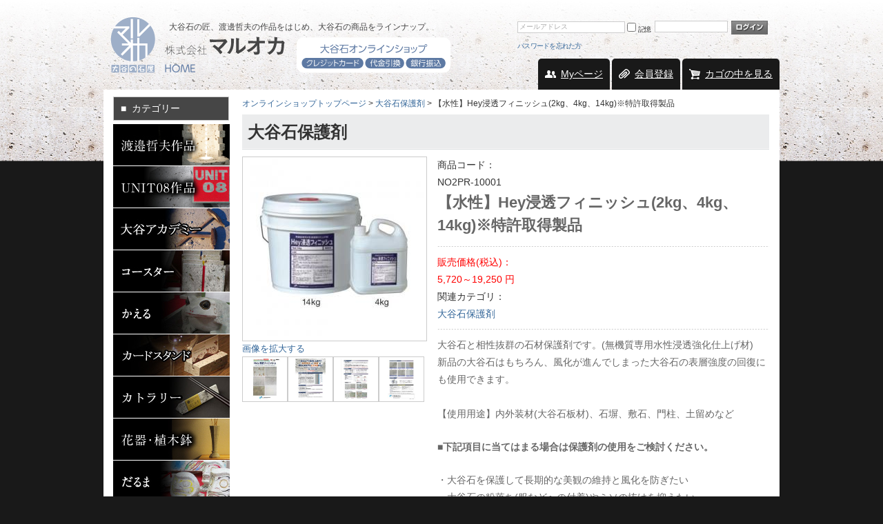

--- FILE ---
content_type: text/html; charset=UTF-8
request_url: https://oyaishi-maruoka.com/store/products/detail.php?product_id=111
body_size: 36787
content:
<?xml version="1.0" encoding="UTF-8"?>
<!DOCTYPE html PUBLIC "-//W3C//DTD XHTML 1.0 Transitional//EN" "http://www.w3.org/TR/xhtml1/DTD/xhtml1-transitional.dtd">

<html xmlns="http://www.w3.org/1999/xhtml" lang="ja" xml:lang="ja">
<head>
<meta http-equiv="Content-Type" content="text/html; charset=UTF-8" />
<title>大谷の石屋マルオカ / 【水性】Hey浸透フィニッシュ(2kg、4kg、14kg)※特許取得製品</title>
<meta http-equiv="Content-Script-Type" content="text/javascript" />
<meta http-equiv="Content-Style-Type" content="text/css" />
<link rel="shortcut icon" href="/store/user_data/packages/maruoka/favicon.ico" />
<link rel="stylesheet" href="/store/js/jquery.colorbox/colorbox.css" type="text/css" media="all" />
<link rel="stylesheet" href="/store/user_data/packages/maruoka/css/import.css" type="text/css" media="all" />
<link rel="alternate" type="application/rss+xml" title="RSS" href="http://oyaishi-maruoka.com/store/rss/" />
<script type="text/javascript" src="/store/js/jquery-1.7.2.min.js"></script>
<script type="text/javascript" src="/store/js/smoothScroll.js"></script>
<script type="text/javascript" src="/store/js/eccube.js"></script>
<!-- #2342 次期メジャーバージョン(2.14)にてeccube.legacy.jsは削除予定.モジュール、プラグインの互換性を考慮して2.13では残します. -->
<script type="text/javascript" src="/store/js/eccube.legacy.js"></script>
<script type="text/javascript" src="/store/js/jquery.colorbox/jquery.colorbox-min.js"></script>

<script type="text/javascript">//<![CDATA[
    eccube.classCategories = {"__unselected":{"__unselected":{"name":"\u9078\u629e\u3057\u3066\u304f\u3060\u3055\u3044","product_class_id":"650","product_type":"1"}},"54":{"#":{"classcategory_id2":"","name":"\u9078\u629e\u3057\u3066\u304f\u3060\u3055\u3044"},"#0":{"classcategory_id2":"0","name":"","stock_find":true,"price01":"","price02":"19,250","point":"0","product_code":"NO2PR-10001","product_class_id":"650","product_type":"1"}},"53":{"#":{"classcategory_id2":"","name":"\u9078\u629e\u3057\u3066\u304f\u3060\u3055\u3044"},"#0":{"classcategory_id2":"0","name":"","stock_find":true,"price01":"","price02":"9,350","point":"0","product_code":"NO2PR-10001","product_class_id":"651","product_type":"1"}},"55":{"#":{"classcategory_id2":"","name":"\u9078\u629e\u3057\u3066\u304f\u3060\u3055\u3044"},"#0":{"classcategory_id2":"0","name":"","stock_find":true,"price01":"","price02":"5,720","point":"0","product_code":"NO2PR-10001","product_class_id":"649","product_type":"1"}}};function lnOnLoad()
        {fnSetClassCategories(document.form1, ""); }
    $(function(){
        lnOnLoad();
    });
//]]></script>


<script>
  (function(i,s,o,g,r,a,m){i['GoogleAnalyticsObject']=r;i[r]=i[r]||function(){
  (i[r].q=i[r].q||[]).push(arguments)},i[r].l=1*new Date();a=s.createElement(o),
  m=s.getElementsByTagName(o)[0];a.async=1;a.src=g;m.parentNode.insertBefore(a,m)
  })(window,document,'script','//www.google-analytics.com/analytics.js','ga');

  ga('create', 'UA-44861420-1', 'oyaishi-maruoka.com');
  ga('send', 'pageview');

</script>
</head>

<!-- ▼BODY部 スタート -->
<body>


<noscript>
    <p>JavaScript を有効にしてご利用下さい.</p>
</noscript>

<div class="frame_outer">
    <a name="top" id="top"></a>

                            <!--▼HEADER-->
<a id="pagetop" name="pagetop"></a>
<div id="header_wrap">
    <div id="header" class="clearfix">
        <div id="logo_area">
            <p id="site_description">大谷石の匠、渡邊哲夫の作品をはじめ、大谷石の商品をラインナップ。</p>
            <h1>
                <a href="/store/"><img src="/store/user_data/packages/maruoka/img/common/logo.png" alt="株式会社マルオカ" /><span>大谷の石屋マルオカ/商品詳細ページ</span></a>
            </h1>
        </div>
        <div id="header_utility">
            <div id="headerInternalColumn">
                                                                            <!-- ▼【ヘッダー】ログイン -->
                                            <script type="text/javascript">//<![CDATA[
    $(function(){
        var $login_email = $('#header_login_area input[name=login_email]');

        if (!$login_email.val()) {
            $login_email
                .val('メールアドレス')
                .css('color', '#AAA');
        }

        $login_email
            .focus(function() {
                if ($(this).val() == 'メールアドレス') {
                    $(this)
                        .val('')
                        .css('color', '#000');
                }
            })
            .blur(function() {
                if (!$(this).val()) {
                    $(this)
                        .val('メールアドレス')
                        .css('color', '#AAA');
                }
            });

        $('#header_login_form').submit(function() {
            if (!$login_email.val()
                || $login_email.val() == 'メールアドレス') {
                if ($('#header_login_area input[name=login_pass]').val()) {
                    alert('メールアドレス/パスワードを入力して下さい。');
                }
                return false;
            }
            return true;
        });
    });
//]]></script>
<div class="block_outer"><div id="header_login_area" class="clearfix"><form name="header_login_form" id="header_login_form" method="post" action="https://oyaishi-maruoka.com/store/frontparts/login_check.php" onsubmit="return eccube.checkLoginFormInputted('header_login_form')"><input type="hidden" name="mode" value="login" /><input type="hidden" name="transactionid" value="b2c162b671bb51cd89ed7060df9f43abbf041058" /><input type="hidden" name="url" value="/store/products/detail.php?product_id=111" /><div class="block_body clearfix"><ul class="formlist clearfix"><li class="mail"><input type="text" class="box150" name="login_email" value="" style="ime-mode: disabled;" title="メールアドレスを入力して下さい" /></li><li class="login_memory"><input type="checkbox" name="login_memory" id="header_login_memory" value="1"  /><label for="header_login_memory"><span>記憶</span></label></li><li class="password"><input type="password" class="box100" name="login_pass" title="パスワードを入力して下さい" /></li><li class="btn"><input type="image" class="hover_change_image" src="/store/user_data/packages/maruoka/img/common/btn_header_login.jpg" /></li><li class="forgot"><a href="https://oyaishi-maruoka.com/store/forgot/" onclick="eccube.openWindow('https://oyaishi-maruoka.com/store/forgot/','forget','600','400',{scrollbars:'no',resizable:'no'}); return false;" target="_blank">パスワードを忘れた方</a></li></ul></div></form></div></div>
                                        <!-- ▲【ヘッダー】ログイン -->
                                                                    </div>
            <div id="header_navi">
                <ul>
                    <li class="mypage">
                        <a href="https://oyaishi-maruoka.com/store/mypage/login.php"><span>Myページ</span></a>
                    </li><!--
                    --><li class="entry">
                        <a href="/store/entry/kiyaku.php"><span>会員登録</span></a>
                    </li><!--
                    --><li class="cart">
                        <a href="/store/cart/"><span>カゴの中を見る</span></a>
                    </li>
                </ul>

            </div>
        </div>
    </div>
</div>
<!--▲HEADER-->        
        <div id="container" class="clearfix">

                        
                            <div id="leftcolumn" class="side_column">
                                                    <!-- ▼商品カテゴリーボタン -->
                                            <!--category_btn-->
<div class="block_outer">
<div id="category_btn">
<h2><span class="title"><span class="square">■</span>カテゴリー</span></h2>
<div class="block_body">
<ul>
<li class="cat09"><a href="/store/products/list.php?category_id=11"><img src="/store/user_data/packages/maruoka/img/category/11.jpg" alt="渡邊哲夫作品"></a></li>
<li class="cat10"><a href="/store/products/list.php?category_id=12"><img src="/store/user_data/packages/maruoka/img/category/12.jpg" alt="UNIT08"></a></li>
<li class="cat11"><a href="/store/products/list.php?category_id=15"><img src="/store/user_data/packages/maruoka/img/category/15.jpg" alt="大谷アカデミー"></a></li>
<li class="cat01"><a href="/store/products/list.php?category_id=1"><img src="/store/user_data/packages/maruoka/img/category/01.jpg" alt="コースター"></a></li>
<li class="cat02"><a href="/store/products/list.php?category_id=2"><img src="/store/user_data/packages/maruoka/img/category/02.jpg" alt="カエル"></a></li>
<li class="cat03"><a href="/store/products/list.php?category_id=6"><img src="/store/user_data/packages/maruoka/img/category/03.jpg" alt="フォトスタンド"></a></li>
<li class="cat01"><a href="/store/products/list.php?category_id=16"><img src="/store/user_data/packages/maruoka/img/category/16.jpg" alt="カトラリー"></a></li>
<li class="cat04"><a href="/store/products/list.php?category_id=7"><img src="/store/user_data/packages/maruoka/img/category/04.jpg" alt="花器・植木鉢"></a></li>
<li class="cat05"><a href="/store/products/list.php?category_id=8"><img src="/store/user_data/packages/maruoka/img/category/05.jpg" alt="だるま"></a></li>
<li class="cat06"><a href="/store/products/list.php?category_id=9"><img src="/store/user_data/packages/maruoka/img/category/06.jpg" alt="ランプ"></a></li>
<li class="cat07"><a href="/store/products/list.php?category_id=10"><img src="/store/user_data/packages/maruoka/img/category/07.jpg" alt="灯籠"></a></li>
<li class="cat11"><a href="/store/products/list.php?category_id=13"><img src="/store/user_data/packages/maruoka/img/category/13.jpg" alt="飾り台"></a></li>
<li class="cat08"><a href="/store/products/list.php"><img src="/store/user_data/packages/maruoka/img/category/08.jpg" alt="商品一覧"></a></li>
</ul>
</div><!--/bloc_body-->
</div><!--/category_btn-->
</div><!--/bloc_outer-->                                        <!-- ▲商品カテゴリーボタン -->
                                    <!-- ▼かごの中 -->
                                            
<div class="block_outer"><div id="cart_area"><h2 class="cart"><span class="title"><span class="square">■</span>現在のカゴの中</span></h2><div class="block_body"><div class="information"><p class="item">合計数量：<span class="attention">0</span></p><p class="total">商品金額：<span class="price">0円</span></p></div><div class="btn"><a href="http://oyaishi-maruoka.com/store/cart/"><img class="hover_change_image" src="/store/user_data/packages/maruoka/img/button/btn_bloc_cart.jpg" alt="カゴの中を見る" /></a></div></div></div></div>
                                        <!-- ▲かごの中 -->
                                    <!-- ▼利用ガイド -->
                                            
<div class="block_outer"><div id="guide_area" class="block_body"><ul class="button_like"><li><a href="#user_guide" class="">ご利用ガイド</a></li><li><a href="/store/abouts/" class="">当サイトについて</a></li><li><a href="https://oyaishi-maruoka.com/store/contact/" class="">お問い合わせ</a></li><li><a href="/store/order/" class="">特定商取引法に基づく表記</a></li><li><a href="/store/guide/privacy.php" class="">プライバシーポリシー</a></li></ul></div></div>                                        <!-- ▲利用ガイド -->
                                            </div>
                
                <div 
                                                id="two_maincolumn_right"
                                        class="main_column"
        >
                                                            <!-- ▼全ページ対応パンくずリスト表示プラグイン -->
                                            
<style type="text/css">
  
div.breadcrumb {
  padding:0 0 5px;
}
div.breadcrumb div {
  display: inline;
}
</style>
<div class="breadcrumb">
  <div itemscope itemtype="http://data-vocabulary.org/Breadcrumb">
    <a href="http://oyaishi-maruoka.com/store/" itemprop="url">
      <span itemprop="title">オンラインショップトップページ</span>
    </a> &gt;
  </div>
      <div itemscope itemtype="http://data-vocabulary.org/Breadcrumb">
    <a href="/store/products/list.php?category_id=20" itemprop="url">
      <span itemprop="title">大谷石保護剤</span>
    </a> &gt;
  </div>
      <div itemscope itemtype="http://data-vocabulary.org/Breadcrumb">
    <span itemprop="title">【水性】Hey浸透フィニッシュ(2kg、4kg、14kg)※特許取得製品</span>
  </div>
</div>

                                        <!-- ▲全ページ対応パンくずリスト表示プラグイン -->
                                        
                        

<script type="text/javascript">//<![CDATA[
    // 規格2に選択肢を割り当てる。
    function fnSetClassCategories(form, classcat_id2_selected) {
        var $form = $(form);
        var product_id = $form.find('input[name=product_id]').val();
        var $sele1 = $form.find('select[name=classcategory_id1]');
        var $sele2 = $form.find('select[name=classcategory_id2]');
        eccube.setClassCategories($form, product_id, $sele1, $sele2, classcat_id2_selected);
    }
//]]></script>

<div id="undercolumn">
    <!--★タイトル★-->
    <h2 class="title">大谷石保護剤 </h2>
    <form name="form1" id="form1" method="post" action="?">
        <input type="hidden" name="transactionid" value="b2c162b671bb51cd89ed7060df9f43abbf041058"><div id="detailarea" class="clearfix">
            <div id="detailphotobloc">
                <div class="photo">
                                        <!--★画像★-->
                                            <a href="/store/upload/save_image/05032142_5ccc374342693.jpg" class="expansion" target="_blank">
                                            <img src="/store/upload/save_image/05032142_5ccc37435bce8.jpg" width="260" height="260" alt="【水性】Hey浸透フィニッシュ(2kg、4kg、14kg)※特許取得製品" class="picture" name="remote_image" id="remote_image"></a>
                                    </div>
                                    <span class="mini">
                            <!--★拡大する★-->
                            <a href="/store/upload/save_image/05032142_5ccc374342693.jpg" class="expansion" target="_blank">
                                画像を拡大する</a>
                    </span>
                          
          
                
                
                
<!--▼ロールオーバー画像▼-->
<div id="over_image_box" style="width:270px;">
<div class="over_image">
<a class="expansion cbox" href="/store/upload/save_image/10241355_5db12ecfdafea.jpg" title="" onmouseover="chgImg('/store/upload/save_image/10241355_5db12ecfdafea.jpg','remote_image');" onmouseout="chgImg('/store/upload/save_image/05032142_5ccc37435bce8.jpg','remote_image');">
<img src="/store/upload/save_image/10241355_5db12ecff2315.jpg" width="60"></a>
</div>
<div class="over_image">
<a class="expansion cbox" href="/store/upload/save_image/10241405_5db1310ead95b.jpg" title="" onmouseover="chgImg('/store/upload/save_image/10241405_5db1310ead95b.jpg','remote_image');" onmouseout="chgImg('/store/upload/save_image/05032142_5ccc37435bce8.jpg','remote_image');">
<img src="/store/upload/save_image/10241405_5db1310eb8d2a.jpg" width="60"></a>
</div>
<div class="over_image">
<a class="expansion cbox" href="/store/upload/save_image/10241405_5db131174baed.jpg" title="" onmouseover="chgImg('/store/upload/save_image/10241405_5db131174baed.jpg','remote_image');" onmouseout="chgImg('/store/upload/save_image/05032142_5ccc37435bce8.jpg','remote_image');">
<img src="/store/upload/save_image/10241405_5db13117543ab.jpg" width="60"></a>
</div>
<div class="over_image">
<a class="expansion cbox" href="/store/upload/save_image/10241405_5db1311e87c07.jpg" title="" onmouseover="chgImg('/store/upload/save_image/10241405_5db1311e87c07.jpg','remote_image');" onmouseout="chgImg('/store/upload/save_image/05032142_5ccc37435bce8.jpg','remote_image');">
<img src="/store/upload/save_image/10241405_5db1311e8f500.jpg" width="60"></a>
</div>
<div class="clear"></div>
</div>





            </div>

            <div id="detailrightbloc">
                <!--▼商品ステータス-->
                                <!--▲商品ステータス--><!--★商品コード★--><dl class="product_code"><dt>商品コード：</dt>
                    <dd>
                        <span id="product_code_default">
                                                            NO2PR-10001
                                                    </span><span id="product_code_dynamic"></span>
                    </dd>
                </dl><!--★商品名★--><h2>【水性】Hey浸透フィニッシュ(2kg、4kg、14kg)※特許取得製品</h2>

                <!--★通常価格★-->
                <!--★販売価格★--><dl class="sale_price"><dt>販売価格(税込)：</dt>
                    <dd class="price">
                        <span id="price02_default">5,720～19,250</span><span id="price02_dynamic"></span>
                        円
                    </dd>
                </dl><!--★ポイント★-->
                
                <!--▼メーカーURL--><!--▼メーカーURL--><!--★関連カテゴリ★-->
<dl class="relative_cat"><dt>関連カテゴリ：</dt>
                                            <dd>
                                                            <a href="/store/products/list.php?category_id=20">大谷石保護剤</a>
                                                                                    </dd>
                                    </dl><!--★詳細メインコメント★--><div class="main_comment">大谷石と相性抜群の石材保護剤です。(無機質専用水性浸透強化仕上げ材)<br />
新品の大谷石はもちろん、風化が進んでしまった大谷石の表層強度の回復にも使用できます。<br />
<br />
【使用用途】内外装材(大谷石板材)、石塀、敷石、門柱、土留めなど<br />
<br />
<h3>■下記項目に当てはまる場合は保護剤の使用をご検討ください。</h3>
<br />
・大谷石を保護して長期的な美観の維持と風化を防ぎたい<br />
・大谷石の粉落ち(服などへの付着)やミソの抜けを抑えたい<br />
・大谷石の経年変化の色の変わり方を綺麗に調整したい<br />
・大谷石の質感にできるだけ影響が出ない塗料を使用したい<br />
・耐摩耗性、耐汚染性を向上させて敷石でも綺麗に使いたい<br />
・風化が進んだ石塀や土留めを安価に保護したい<br />
<br />
Hey浸透フィニッシュと大谷石の相性については下記ページにて詳しくご紹介しております。<br />
<a href="http://www.oyaishi-maruoka.com/topics/hey-shinto-finish"target=”_blank”>大谷石と相性抜群の保護剤「Hey浸透フィニッシュ」</a><br />
<br />
<br />
<h3>■この商品はメーカー直送のため下記内容をご確認ください。</h3>
1.お支払い方法は「クレジットカード」「後払い」「銀行振込」とさせていただきます。<br />
<br />
2.当店の都合により、他の商品とまとめてご注文ができません。<br />
※大谷石保護剤のみであれば、サイズ違い等同梱可能でございます。<br />
<br />
3.配送の時間指定が午前、午後のみになります。<br />
<br />
4.2kgは弊社小分け用になります。<br />
<br />
<h3>■塗布量・施工面積</h3>
・新しい大谷石の場合<br />
塗布量・・・0.3kg/㎡<br />
標準施工面積・・・46㎡(14kg缶)、13㎡(4kg缶)<br />
※大谷石は吸い込みが激しいので、カタログの使用量が多い数値を適用しております。<br />
<br />
縦30cm×横90cmの大谷石に塗料1kgで12枚～18枚塗布できる目安になります。※片面のみ<br />
<br />
・古い大谷石の場合<br />
塗布量・・・1.0kg/㎡<br />
標準施工面積・・・14㎡(14kg缶)、4㎡(4kg缶)<br />
縦30cm×横90cmの大谷石に塗料1kgで3.7枚～12枚塗布できる目安になります。※片面のみ<br />
※大谷石は吸い込みが激しいので、カタログの使用量が多い数値を適用しております。<br />
<br />
古い大谷石は吸い込みが激しいので、1kg/㎡を目安にお考えいただいたほうが良いです。<br />
<br />
<h3>Hey浸透フィニッシュの塗布方法</h3>
ウーローラーや刷毛、噴霧器等を用いて原液のまま、浸透しなくなるまで塗布してください。吸い込みが多い場合は、状況に応じて1時間以内に数回塗布してください。その後乾燥させてください。※23℃で2～3時間<br />
<br />
<h3>脆弱下部材の処理</h3>
著しく脆弱した部材は、ポリッシャー、ディスクグラインダー、皮すきなどで出来るだけ除去し、清掃してください。水洗いをした場合は、部材が十分に乾燥していることを確認してください。(乾燥していないと浸透しません)<br />
<br />
<h3>メーカーカタログ</h3>
その他、情報につきましては下記メーカーカタログをご確認願います。<br />
<br />
<a href="http://www.yabuhara-ind.co.jp/product/exterior/pdf/hey.pdf"target=”_blank”>Hey浸透フィニッシュカタログを見る</a></div>

                <!--▼買い物かご-->

                <div class="cart_area clearfix">
                    <input type="hidden" name="mode" value="cart"><input type="hidden" name="product_id" value="111"><input type="hidden" name="product_class_id" value="650" id="product_class_id"><input type="hidden" name="favorite_product_id" value=""><div class="classlist">
                                <!--▼規格1-->
                                <ul class="clearfix"><li>Hey浸透フィニッシュ：</li>
                                    <li>
                                        <select name="classcategory_id1" style=""><option label="選択してください" value="__unselected">選択してください</option>
<option label="14kg @17,800(税別)" value="54">14kg @17,800(税別)</option>
<option label="4kg @8,800(税別)" value="53">4kg @8,800(税別)</option>
<option label="2kg @5,200(税別)" value="55">2kg @5,200(税別)</option>
</select>                                    </li>
                                </ul><!--▲規格1--></div>
                        
                        <!--★数量★-->
                        <dl class="quantity"><dt>数量：</dt>
                            <dd><input type="text" class="box60" name="quantity" value="1" maxlength="9" style="">                            </dd>
                        </dl><div class="cartin">
                            <div class="cartin_btn">
                                <div id="cartbtn_default">

<!-- //// 在庫数表示ここから //// -->
<p>
在庫：
<strong>有り</strong>
</p>
<!-- //// 在庫数表示ここまで //// -->

                                    <!--★カゴに入れる★-->
                                    <a href="javascript:void(document.form1.submit())">
                                        <img class="hover_change_image" src="/store/user_data/packages/maruoka/img/button/btn_cartin.jpg" alt="カゴに入れる"></a>
                                </div>
                            </div>
                        </div>
                        <div class="attention" id="cartbtn_dynamic"></div>
                    
                    <!--★お気に入り登録★-->
                                    </div>
            </div>
            <!--▲買い物かご-->
        </div>
    </form>

    <!--詳細ここまで-->



    <!--▼関連商品-->
        <!--▲関連商品-->

</div>            
                                                            <!-- ▼ご利用ガイド -->
                                            <div id="user_guide">
<h2><img src="/store/user_data/packages/maruoka/img/common/tit_guide.jpg" alt="ご利用ガイド" /></h2>

<div class="guide_box left">
<h3><img src="/store/user_data/packages/maruoka/img/common/tit_guide_stone.gif" alt="大谷石の取り扱いについて" /></h3>
<ul>
<li>・大谷石は他の石より柔らかいので取扱いにご注意ください。</li>
<li>・経年変化で変色やミソの崩れ、石粉が出ます。</li>
<li>・ミソの崩れが気になる場合は濡れたタオルで優しく拭いてください</li>
<li>・汚れはたわしや使い古しの歯ブラシで優しくこすってください。</li>
<li>・一つ一つ手作業で作っております。少々の欠け、寸法の誤差はご容赦ください。</li>
<li>・天然の石材ですのでミソの大小、多少、模様にバラツキがあります。 </li>
<li>・商品ごとに大谷石の種類が異なります。各商品の詳細ページでご確認ください。 </li>
</ul>
<h3><img src="/store/user_data/packages/maruoka/img/common/tit_guide_payment.gif" alt="お支払い方法について" /></h3>
<p>商品代金のお支払いは、クレジットカード・代金引換・銀行振込・後払いからお選びいただけます。</p>
<p>■クレジットカード払い（お支払い回数は一括払いのみになります。）</p>
<p><img src="https://www.yamatofinancial.jp/logobr/images/web_pay_card.gif" width="490" height="171" border="0" alt="クロネコwebコレクト クレジットカード払い"></p>
<p>■後払い（コンビニ・郵便振替・銀行振込：ご請求後14日以内のお支払い） </p>
<p><img src="https://www.seino.co.jp/financial/images/atobarai/annai/kessai_banner_001.gif" width="356" height="100" border="0" alt="後払い決済サービス　コンビニ・銀行・郵便局で後払い決済"> </p>
<p><img src="/store/user_data/packages/maruoka/img/common/guide_daigiki.gif" alt="代金引換" /></p>
<p>ご注文確認後、当店指定の代金引換宅配便でお送りします。商品到着時に商品代金・送料・代引き手数料をお支払いください。</p>
<p><img src="/store/user_data/packages/maruoka/img/common/guide_bank.gif" alt="銀行振込" /></p>
<p class="mb10">振込手数料はお客さま負担となります。商品ご注文後10日以内に、お近くの銀行・郵便局にて手続きをお願いいたします。10日以内にお支払いがない場合には、キャンセルとさせていただきますのでご注意ください。</p>
<p>▼銀行振込の場合以下の口座にお振込ください。<br>
栃木銀行　若草支店<br>
普通　4904291<br>
カ）マルオカ</p>
</div><!--/guide_box-->

<div class="guide_box right">
<h3 id="charge"><img src="/store/user_data/packages/maruoka/img/common/tit_guide_charge.gif" alt="送料について" /></h3>
<p>▼宅急便<br>
・運送会社は原則的にヤマト運輸となります。<br>
・商品発送後、全国翌日配送致します。※一部地域を除く<br>
・時間帯お届けサービスがご利用可能です。<br>
【午前中】【14時～16時】【16時～18時】【18時～20時】【19時～21時】<br>
・お届け予定日は指定できません。※お約束はできませんが、出来る限り対応致しますので希望日があれば、ご購入の際メッセージ欄に記載もしくはお問い合わせください。<br>
・配送料金は、お届け先地域によって異なります。詳しくは以下の配送料金表をご確認ください。<br>
<span class="price">※大谷石は重量物なため、送料は商品の重さの合計が適用されます。</span><br>
<span class="price">※カゴに入れた商品の配送料は購入手続きを進めていただき、入力内容のご確認のページで確認いただけます。</span><br>
<br>
<p>▼ネコポス便<br>
<span class="price">・大谷石コースターをご注文のお客様のみご利用可能です。</span><br>
・コースターの形状や種類は問わず6枚まで梱包可能です。<br>
・お支払方法がクレジットカード、後払い、銀行振込の場合のみご利用可能です。<br>
・発送後、全国翌日配達が可能です。※一部地域の除く。<br>
・ポスト投函のため、日時指定には対応しておりません。<br>
・ポストに入らない場合は持ち戻ります。<br>
・受領の確認を希望される方は、宅急便をご利用下さい。<br>
</p>
<br>
<p>▼宅急便コンパクト<br>
<span class="price">・大谷石コースターをご注文のお客さまのみご利用可能です。</span><br>
・１回のご注文につきコースター12枚まで梱包可能です。<br>
・通常の宅急便よりも、割安で配達できます。<br>
・宅急便同様にすべての決済方法、時間帯お届けサービス、発送後翌日配達が可能です。※一部地域を除く<br>
<p class="unit">（単位：円）</p>
<table class="carriage">
<colgroup><col width="8%">
<col width="7%">
<col width="8%">
<col width="8%">
<col width="9%">
<col width="7%">
<col width="7%">
<col width="7%">
<col width="9%">
<col width="7%">
<col width="7%">
<col width="9%">
<col width="7%">
</colgroup><tbody><tr>
<th>サイズ</th>
<th>北海道</th>
<th>北東北</th>
<th>南東北</th>
<th>関東</th>
<th>信越</th>
<th>中部</th>
<th>北陸</th>
<th>関西</th>
<th>中国</th>
<th>四国</th>
<th>九州</th>
<th>沖縄</th>
</tr>
<tr>
<td class="size">重量</td>
<td class="zone">北海道</td>
<td class="zone">青森県<br>秋田県<br>岩手県</td>
<td class="zone">宮城県<br>山形県<br>福島県</td>
<td class="zone">茨城県<br>栃木県<br>群馬県<br>埼玉県<br>千葉県<br>神奈川県<br>東京都<br>山梨県</td>
<td class="zone">新潟県<br>長野県</td>
<td class="zone">静岡県<br>愛知県<br>三重県<br>岐阜県</td>
<td class="zone">富山県<br>石川県<br>福井県</td>
<td class="zone">大阪府<br>京都府<br>滋賀県<br>奈良県<br>和歌山県<br>兵庫県</td>
<td class="zone">岡山県<br>広島県<br>山口県<br>鳥取県<br>島根県</td>
<td class="zone">香川県<br>徳島県<br>愛媛県<br>高知県</td>
<td class="zone">福岡県<br>佐賀県<br>長崎県<br>熊本県<br>大分県<br>宮崎県<br>鹿児島県</td>
<td class="zone">沖縄県</td>
</tr>
<tr>
<td class="size">ネコポス</span></td>
<td>385</td>
<td>385</td>
<td>385</td>
<td>385</td>
<td>385</td>
<td>385</td>
<td>385</td>
<td>385</td>
<td>385</td>
<td>385</td>
<td>385</td>
<td>385</td>
</tr>
<tr>
<td class="size">宅急便コンパクト</span></td>
<td>715</td>
<td>550</td>
<td>473</td>
<td>473</td>
<td>473</td>
<td>473</td>
<td>473</td>
<td>550</td>
<td>605</td>
<td>660</td>
<td>715</td>
<td>825</td>
</tr>
<tr>
<td class="size">2kg迄</span></td>
<td>1,254</td>
<td>924</td>
<td>814</td>
<td>814</td>
<td>814</td>
<td>814</td>
<td>814</td>
<td>924</td>
<td>1,034</td>
<td>1,034</td>
<td>1,254</td>
<td>1,364</td>
</tr>
<tr>
<td class="size">5kg迄</span></td>
<td>1,474</td>
<td>1,144</td>
<td>1,034</td>
<td>1,034</td>
<td>1,034</td>
<td>1,034</td>
<td>1,034</td>
<td>1,144</td>
<td>1,254</td>
<td>1,254</td>
<td>1,474</td>
<td>1,914</td>
</tr>
<tr>
<td class="size">10kg迄</span></td>
<td>1,716</td>
<td>1,386</td>
<td>1,276</td>
<td>1,276</td>
<td>1,276</td>
<td>1,276</td>
<td>1,276</td>
<td>1,386</td>
<td>1,496</td>
<td>1,496</td>
<td>1,716</td>
<td>2,486</td>
</tr>
<tr>
<td class="size">15kg迄</span></td>
<td>1,936</td>
<td>1,606</td>
<td>1,496</td>
<td>1,496</td>
<td>1,496</td>
<td>1,496</td>
<td>1,496</td>
<td>1,606</td>
<td>1,716</td>
<td>1,716</td>
<td>1,936</td>
<td>3,036</td>
</tr>
<tr>
<td class="size">20kg迄</span></td>
<td>2,178</td>
<td>1,848</td>
<td>1,738</td>
<td>1,738</td>
<td>1,738</td>
<td>1,738</td>
<td>1,738</td>
<td>1,848</td>
<td>1,958</td>
<td>1,958</td>
<td>2,178</td>
<td>3,608</td>
</tr>
<tr>
<td class="size">25kg迄</span></td>
<td>2,398</td>
<td>2,068</td>
<td>1,958</td>
<td>1,958</td>
<td>1,958</td>
<td>1,958</td>
<td>1,958</td>
<td>2,068</td>
<td>2,178</td>
<td>2,178</td>
<td>2,398</td>
<td>4,158</td>
</tr>
</tbody></table>


<h4><img src="/store/user_data/packages/maruoka/img/common/tit_guide_sending.gif" alt="お届けについて" /></h4>
<p>お届けは商品によって異なりますが、通常ご決済いただいてから1～2営業日、受注生産品は約10日で発送いたします。一部出荷が遅れる商品に関してはEメールにて納期のご連絡をいたします。なお配送は日本国内のみとさせていただきます。</p>

<h4><img src="/store/user_data/packages/maruoka/img/common/tit_guide_inquiry.gif" alt="お問い合わせ" /></h4>
<p>株式会社マルオカ</p>
<p>〒320-0075 栃木県宇都宮市宝木本町1474</p>
<p>TEL.028-665-0567　FAX.028-665-0969</p>
<p><a href="/store/contact/">>>お問い合わせはこちらから</a></p>
</div><!--/guide_box-->

</div><!--/user_guide-->                                        <!-- ▲ご利用ガイド -->
                                                </div>
        
                        
                        
    </div>
    
                <!--▼FOOTER-->
<footer>
<div id="footer-wrap">
<p id="pTop"><a href="#pagetop"><img src="/common/img/pagetop.png" alt="ページの一番上へ"></a></p>
<div id="footer" class="clearfix">
<div id="column-f" class="column">
<p id="footer-logo"><a href="/index.html"><img src="/common/img/logo-footer.png" alt="大谷の石屋マルオカ オフィシャルホームページ"></a></p>
<address>〒320-0075 栃木県宇都宮市宝木本町1474</address>
<ul id="footer-info">
<li><span><img src="/common/img/icon-tel.gif" alt="TEL"></span>028-665-0567</li>
<li><span><img src="/common/img/icon-fax.gif" alt="FAX"></span>028-665-0969</li>
<li><span><img src="/common/img/icon-time.gif" alt="営業時間"></span>8：00～17：30</li>
<li><span><img src="/common/img/icon-holiday.gif" alt="休業日"></span>土日・祝日</li>
</ul>
</div>


<div class="column">
<ul class="footer-navi pc">
<li><a href="/store/">オンラインショップ トップページ</a></li>
<li><a href="/store/products/list.php">商品一覧</a></li>
<li><a href="/store/products/list.php?category_id=11">渡邉哲夫作品</a></li>
<li><a href="/store/mypage/login.php">MYページ/ログイン </a></li>
<li><a href="/store/entry/kiyaku.php">会員登録</a></li>
<li><a href="/store/cart/">かごの中を見る</a></li>
</ul>
</div>


<div class="column">
<ul class="footer-navi">
<li><a href="/store/contact/">お問い合わせ</a></li>
<li><a href="/store/abouts/">当サイトについて</a></li>
<li><a href="/store/entry/kiyaku.php ">ご利用規約</a></li>
<li><a href="/store/order/">特定商取引法に基づく表記</a></li>
<li><a href="/store/guide/privacy.php">プライバシーポリシー</a></li>
</ul>
</div>


<div id="f-banner" class="column">
<a href="http://ooya-stone.jp/" target="_blank"><img src="/common/img/bnr-ooyastone.gif" alt="大谷石の世界"></a>
<p>大谷石材協同組合加盟店</p>
<div class="mt20 align-c"><img src="/store/user_data/packages/maruoka/img/common/rapidssl_seal.gif" alt="rapidssl">
<p class="mt10 align-l fs12">本サイトはジオトラスト社のRapidSSLにより認証されています。<br />
SSL対応ページからの情報送信は暗号化により保護されます。</p>
</div>
</div>

</div><!--/footer-->

<p id="copyright">Copyright ©
2005-2026
大谷の石屋マルオカ All rights reserved.</p>

<!--▲FOOTER-->                    </div>

</body><!-- ▲BODY部 エンド -->

</html>

--- FILE ---
content_type: text/css
request_url: https://oyaishi-maruoka.com/store/user_data/packages/maruoka/css/import.css
body_size: 364
content:
@charset "utf-8";

/************************************************
 import css (ポップアップ用)
************************************************ */
@import url("./set.css");
@import url("./common.css");
@import url("./contents.css");
@import url("./table.css");
@import url("./bloc.css");
@import url("./bloc_alpha.css");
@import url("./popup_import.css");
@import url("./user_guide.css");

@import url("./print.css");


--- FILE ---
content_type: text/css
request_url: https://oyaishi-maruoka.com/store/user_data/packages/maruoka/css/common.css
body_size: 13101
content:
@charset "utf-8";

/************************************************
 共通設定
************************************************ */
body {
    color: #333;
    font-family:'Osaka',"メイリオ",'MS PGothic','Hiragino Kaku Gothic Pro',Arial,sans-serif;
    font-size: 87.5%;
    font-style:normal;
    line-height: 1.8;
    background:url(../img/common/bg-body.jpg) repeat-x 0 0 #191919;
}
a:hover img{
    opacity:0.50;
    filter: alpha(opacity=50);
}

select {
    border: solid 1px #ccc;
}

/*写真*/
.picture {
    border: 1px solid #ccc;
}

/* margin */
.mt0  {margin-top:0px!important;}
.mt5  {margin-top:5px!important;}
.mt10 {margin-top:10px!important;}
.mt15 {margin-top:15px!important;}
.mt20 {margin-top:20px!important;}
.mt25 {margin-top:25px!important;}
.mt30 {margin-top:30px!important;}
.mt40 {margin-top:40px!important;}
.mt50 {margin-top:50px!important;}

.mb0  {margin-bottom:0px!important;}
.mb5  {margin-bottom:5px!important;}
.mb10 {margin-bottom:10px!important;}
.mb15 {margin-bottom:15px!important;}
.mb20 {margin-bottom:20px!important;}
.mb25 {margin-bottom:25px!important;}
.mb30 {margin-bottom:30px!important;}
.mb40 {margin-bottom:40px!important;}
.mb50 {margin-bottom:50px!important;}

.mr0  {margin-right:0px!important;}
.mr5  {margin-right:5px!important;}
.mr10 {margin-right:10px!important;}
.mr15 {margin-right:15px!important;}
.mr20 {margin-right:20px!important;}
.mr25 {margin-right:25px!important;}
.mr30 {margin-right:30px!important;}

.ml0  {margin-left:0px!important;}
.ml5  {margin-left:5px!important;}
.ml10 {margin-left:10px!important;}
.ml15 {margin-left:15px!important;}
.ml20 {margin-left:20px!important;}
.ml25 {margin-left:25px!important;}
.ml30 {margin-left:30px!important;}

/* padding */
.pt0  {padding-top:0px!important;}
.pt5  {padding-top:5px!important;}
.pt10 {padding-top:10px!important;}
.pt15 {padding-top:15px!important;}
.pt20 {padding-top:20px!important;}
.pt25 {padding-top:25px!important;}
.pt30 {padding-top:30px!important;}

.pb0  {padding-bottom:0px!important;}
.pb5  {padding-bottom:5px!important;}
.pb10 {padding-bottom:10px!important;}
.pb15 {padding-bottom:15px!important;}
.pb20 {padding-bottom:20px!important;}
.pb25 {padding-bottom:25px!important;}
.pb30 {padding-bottom:30px!important;}

.pr0  {padding-right:0px!important;}
.pr5  {padding-right:5px!important;}
.pr10 {padding-right:10px!important;}
.pr15 {padding-right:15px!important;}
.pr20 {padding-right:20px!important;}
.pr25 {padding-right:25px!important;}
.pr30 {padding-right:30px!important;}

.pl0  {padding-left:0px!important;}
.pl5  {padding-left:5px!important;}
.pl10 {padding-left:10px!important;}
.pl15 {padding-left:15px!important;}
.pl20 {padding-left:20px!important;}
.pl25 {padding-left:25px!important;}
.pl30 {padding-left:30px!important;}

.align-l{text-align:left!important;}
.align-r{text-align:right!important;}
.align-c{text-align:center!important;}

.fR{float:right!important;}
.fL{float:left!important;}

.clear{clear:both!important;}
.wrap{overflow:hidden;zoom:1;}

strong{
	font-size:14px;
	font-weight:bold;
}

.c-red{color:#ff0000;}


/* ==============================================
 フレーム
=============================================== */
/* 全体を包括 */
.frame_outer {
    margin: 0 auto;
    width: 100%;
    text-align: center;
}

/* コンテンツ */
#container {
    margin: 0 auto;
    padding: 0 0 30px 0;
    width: 980px;
    background: #fff;
    text-align: left;
}


/* ==============================================
 カラム指定
=============================================== */
/* ヘッダーとフッターの上下
[注意]ブロック移動時はbloc.css内で調整が必要 */

/*#topcolumn ,*/
#bottomcolumn ,
#footerbottomcolumn {
    margin: 0 auto;
    padding: 15px;
    width: 950px;
    background: #fff;
    text-align: left;
}

/* 中央カラム */
.main_column {
    padding: 10px 0 20px;
}

/* サイドカラム */
#leftcolumn {
    float: left;
    width: 20%;
}
#rightcolumn {
    float: right;
    width: 20%;
}

/* 1カラム設定 */
#one_maincolumn {
    margin: 0 auto;
    width: 80%;
}

/* 2カラム設定 (メイン部が左) */
#two_maincolumn_left {
    padding-left: 1.5%;
    float: left;
    width: 78%;
}

/* 2カラム設定 (メイン部が右) */
#two_maincolumn_right {
    padding-right: 1.5%;
    width: 78%;
    float: right;
}

/* 3カラム設定 */
#three_maincolumn {
    padding-left: 0.5%;
    width: 59%;
    float: left;
}

/* 下層コンテンツ */
#undercolumn {
    width: 100%;
    margin: 0 0 30px 0;
}


/* ==============================================
 ユーティリティ
=============================================== */
/* フロート回り込み解除
----------------------------------------------- */
.clearfix:after {
    display: block;
    clear: both;
    height: 0px;
    line-height: 0px;
    visibility: hidden;
    content: ".";
}


/* リンク指定
----------------------------------------------- */
a:link ,
a:visited {
    color: #336699;
    text-decoration: none;
}
a:link:hover ,
a[href]:hover {
    color: #3399cc;
    text-decoration: underline;
}


/* フォント
----------------------------------------------- */
h1,h2,h3,h4,h5 {
    font-size: 100%;
    line-height: 150%;
}
.price {
    color: #f00;
}
.sale_price {
    color: #f00!important;
}
.normal_price {
    color: #f00;
    font-size: 90%;
}
.point {
    color: #f00;
    font-weight: bold;
}
.user_name {
    font-weight: bold;
}
.recommend_level {
    color: #ecbd00;
}

.attention {
    color: #f00;
}
.attentionSt {
    color: #f00;
    font-weight: bold;
}
.st {
    font-weight: bold;
}
.mini {
    font-size: 90%;
}


/* 行揃え
----------------------------------------------- */
.alignC {
    text-align: center;
}
.alignR {
    text-align: right;
}
.alignL {
    text-align: left;
}
.pricetd em {
    font-weight: bold;
}


/* フォーム
----------------------------------------------- */
input[type='text'] ,
input[type='password'] ,
.select {
    border: solid 1px #ccc;
    padding: 2px;
}

.box40 {
    width: 40px;
}
.box60 {
    width: 60px;
}
.box100 {
    width: 100px;
}
.box120 {
    width: 120px;
}
.box140 {
    width: 140px;
}
.box145 {
    width: 145px;
}
.box150 {
    width: 150px;
}
.box240 {
    width: 240px;
}
.box300 {
    width: 300px;
}
.box320 {
    width: 320px;
}
.box350 {
    width: 350px;
}
.box380 {
    width: 380px;
}

/* フォームが縦に重なり合う場合に併用する余白 */
.top {
    margin-bottom: 5px;
}

.ng_top {
    margin-bottom: 0 !important;
}


/* タイトル
----------------------------------------------- */
h2.title {
    margin-bottom: 10px;
    padding: 8px;
    color: #333;
    background: url("../img/background/line_01.gif") repeat-x left bottom;
    background-color: #ebeced;
    font-size: 170%;
}

#one_maincolumn .sub_area h3 ,
#two_maincolumn_right .sub_area h3 ,
#two_maincolumn_left .sub_area h3 ,
#three_maincolumn .sub_area h3 ,
#undercolumn_login .login_area h3 ,
#undercolumn_shopping h3 ,
#mypagecolumn h3 ,
#undercolumn_cart h3 {
    margin: 0 0 10px 0;
    padding: 5px 0 10px;
    color: #000;
    background: url("../img/background/line_02.gif") repeat-x left bottom;
    font-size: 120%;
}

div#undercolumn_login .login_area h4 {
    padding-left: 15px;
    background: url("../img/icon/ico_arrow_05.gif") no-repeat left;
}


/* ==============================================
 ヘッダー
=============================================== */
/* レイアウト
----------------------------------------------- */
#header_wrap {
    min-height: 82px;
}
#header {
    margin: 20px auto 0;
    width: 980px;
}
#logo_area {
    padding-left: 10px;
    float: left;
    width: 550px;
    text-align: left;
}
#header_utility {
    float: right;
    width: 420px;
}

#errorHeader {
    color: #F00;
    font-weight: bold;
    font-size: 12px;
    background-color: #FEB;
    text-align: center;
    padding: 5px;
}

/* ロゴ
----------------------------------------------- */
#logo_area{position:relative;}
#site_description {
	position:absolute;
	top:0px;
	left:95px;
	font-size: 12px!important;
	margin-top: 15px;
	line-height: 9px;
	color:#464646;
}
#logo_area h1 {
	width: 550px;
	height: 33px;
	margin-top: 5px;
}
#logo_area h1 span {
    display: none; /* テキストロゴ非表示 */
}


/* ヘッダーナビ
----------------------------------------------- */
div#header_navi {
    float: right;
    width: 380px;
}

div#header_navi ul{
	float:right;
	margin:10px 0 0;
}

div#header_navi ul li {
    display:inline-block;
	margin:0 0 0 3px;
}
div#header_navi ul li a{
	display:block;
	padding:10px;
	color:#ffffff;
	text-decoration:underline;
	background:#191919;
	-webkit-border-radius:5px 5px 0 0;
	-moz-border-radius:5px 5px 0 0;
	border-radius:5px 5px 0 0;
}
div#header_navi ul li a:hover{
    text-decoration: none;
}
div#header_navi ul li a span{
	padding-left:23px;
}
div#header_navi ul li.mypage a span{background:url(../img/common/icon-mypage.png) 0 center no-repeat;}
div#header_navi ul li.entry a span {background:url(../img/common/icon-entry.png) 0 center no-repeat;}
div#header_navi ul li.cart a span  {background:url(../img/common/icon-cart.png) 0 center no-repeat;}

/* ==============================================
 フッター
=============================================== */


#footer-wrap{
	color:#ffffff;
	font-size:12px;
	text-align:left;
	line-height:1.5;
	background:url(/common/img/bg.gif) repeat 0 0;
}
#footer{
	width:950px;
}
#footer a{
	color:#ffffff;
}
#footer-info li{
	padding:3px 0;
	line-height:1;
	vertical-align:middle;
}
#footer-info li span{
	padding-right:5px;
	vertical-align:middle;
}

#footer address{
	font-style:normal!important;
}

p#copyright{
	clear:both;
	padding:10px 0;
	color:#ffffff;
	text-align:center;
	background:#000000;
}




#footer-wrap{
	position:relative;
	min-width:980px;
	margin:150px auto 0;
	padding:25px 0 0;
}
#footer-wrap #pTop{
	position:absolute;
	top:-15%;
	right:15%;
}
#footer{
	margin:0 auto 60px;
}
#footer .column{
	float:left;
	width:160px;
	padding:0 30px;
	border-left:1px dotted #ffffff;
}
#footer #column-f{
	width:275px;
	border:none;
	padding:0 10px 0 0;
}
#footer #f-banner{
	width:197px;
	padding: 0 0 0 23px;
}
#footer-logo{margin:0 0 20px;}
#footer-info{margin:20px 0 0;}
.footer-navi li a{
	display:block;
	padding-left:12px;
	background:url(/common/img/arrow.png) no-repeat 0 7px;
}
.footer-navi li{
	margin:10px 0;
}




/* ==============================================
 パーツ
=============================================== */
/* ボタン
----------------------------------------------- */
.btn_area {
    margin-top: 10px;
    width: 100%;
    text-align: center;
}

.btn_area li {
    padding-right: 10px;
    display: inline;
}


/* 完了メッセージ
----------------------------------------------- */
div#complete_area {
    margin-bottom: 20px;
}
div#complete_area .message ,
div#undercolumn_entry .message {
    margin-bottom: 20px;
    line-height: 150%;
    font-weight: bold;
    font-size: 120%;
}
div#complete_area .shop_information {
    margin-top: 40px;
    padding: 20px 0 0 0;
    border-top: solid 1px #ccc;
}
div#complete_area .shop_information .name {
    margin-bottom: 10px;
    font-weight: bold;
    font-size: 140%;
}

/* common_inquiry
----------------------------------------------------------------------------------*/
#common-inquiry{
	margin:30px 0 0;
	border:1px solid #cccccc;	
}
#common-inquiry .text{
	margin:0 0 10px;
	font-size:116.666%;
	font-weight:bold;
	text-align:center;
}
@media screen and (max-width: 640px){
#common-inquiry{padding:10px;}
#common-inquiry .tel{text-align:center;}
#common-inquiry .web{margin:10px 0 0;text-align:center;}
}
@media only print, only screen and (min-width: 641px){
#common-inquiry{padding:20px 30px;}
#common-inquiry .web{
	margin:-22px 0 0;
	text-align:right;
}
}

/* Tipsy
----------------------------------------------- */
.tipsy { padding: 5px; font-size: 10px; position: absolute; z-index: 100000; }
  .tipsy-inner { padding: 5px 8px 4px 8px; background-color: black; color: white; max-width: 200px; text-align: center; }
  .tipsy-inner { border-radius: 3px; -moz-border-radius:3px; -webkit-border-radius:3px; }
  .tipsy-arrow { position: absolute; background: url('../img/ajax/tipsy.gif') no-repeat top left; width: 9px; height: 5px; }
  .tipsy-n .tipsy-arrow { top: 0; left: 50%; margin-left: -4px; }
    .tipsy-nw .tipsy-arrow { top: 0; left: 10px; }
    .tipsy-ne .tipsy-arrow { top: 0; right: 10px; }
  .tipsy-s .tipsy-arrow { bottom: 0; left: 50%; margin-left: -4px; background-position: bottom left; }
    .tipsy-sw .tipsy-arrow { bottom: 0; left: 10px; background-position: bottom left; }
    .tipsy-se .tipsy-arrow { bottom: 0; right: 10px; background-position: bottom left; }
  .tipsy-e .tipsy-arrow { top: 50%; margin-top: -4px; right: 0; width: 5px; height: 9px; background-position: top right; }
  .tipsy-w .tipsy-arrow { top: 50%; margin-top: -4px; left: 0; width: 5px; height: 9px; }



/* topicpath
----------------------------------------------------------------------------------*/
div.breadcrumb{
	font-size:85.714%;
}




--- FILE ---
content_type: text/css
request_url: https://oyaishi-maruoka.com/store/user_data/packages/maruoka/css/bloc.css
body_size: 16385
content:
@charset "utf-8";

/************************************************
 ブロック用
************************************************ */
/*** 目次 ***

▼ブロック共通
リスト
タイトル
ヘッダー上、フッター下のブロックエリア

▼各機能ブロックの指定
-新着情報
-現在のカゴの中
-カテゴリー
-ガイドリンク
-ログイン（サイド用）
-検索
-カレンダー
-おすすめ商品
    *メインカラム用 1カラム時 [one_maincolumn]
    *メインカラム用 2カラム時 [two_maincolumn_left]
                              [two_maincolumn_right]
    *メインカラム用 3カラム時 [three_maincolumn]
    *サイドカラム用           [side_column]
    *商品詳細のオススメ商品   [whobought_area]
 */
-カテゴリーボタン


/* ==============================================
ブロック共通
/* ============================================= */
#container .block_body {
	background-color: #fff;
}
.side_column {
    overflow-x: hidden; /* IE6 表示乱れ防止 */
}
.side_column .block_outer {
	margin: 10px 7%;
}
.side_column .block_body ,
.main_column .block_body {
    border: solid 1px #ccc;
    border-top: none;
}
.side_column .block_body .box {
    border: solid 1px #ccc;
    width: 145px;
}
.main_column .block_outer {
    margin-bottom: 20px;
}


/* リスト
----------------------------------------------- */
/* ログイン 検索条件 */
#container .block_outer .block_body dl.formlist {
    margin-bottom: 8px;
}
#container .block_outer .block_body dl.formlist dd {
    margin-bottom: 5px;
}
#container .block_outer .block_body dl.formlist dt {
    margin-bottom: 3px;
    padding-left: 15px;
    background: url("../img/icon/ico_arrow_03.gif") no-repeat left;
    font-size: 90%;
}
#container .block_outer .block_body dl.formlist span{
    vertical-align: top;
}


/* タイトル
----------------------------------------------- */
/* タイトルの背景 グレー */
#login_area h2,
#search_area h2 ,
#calender_area h2 ,
#cart_area h2 ,
#cart h2,
#recomend_area h2,
#category_btn h2{
    color:#333;
    padding:0 0 0 10px;
    border-style: solid;
    border-color: #ccc;
    border-width: 1px 1px 0 1px;
    background: url('../img/background/bg_tit_bloc_01.jpg') repeat-x left bottom #FFF;
    font-size: 14px;
				font-weight:normal;
				line-height:33px;
}
#leftcolumn h2{
	color:#ffffff;
	background:#464646;
}
#recomend_area h2,
#news_area h2,
#popular_area h2,
#merit_area h2,
#company_area h2{
	text-indent:-999999px;
	padding:0;
	border:none;
	height:40px;
}
#recomend_area h2 {background:url(../img/title/ttl-01.jpg) no-repeat 0 0;}
#news_area h2     {background:url(../img/title/ttl-02.jpg) no-repeat 0 0;}
#popular_area h2  {background:url(../img/title/ttl-03.jpg) no-repeat 0 0;}
#merit_area h2    {background:url(../img/title/ttl-04.jpg) no-repeat 0 0;}
#company_area h2  {background:url(../img/title/ttl-05.jpg) no-repeat 0 0;}

#category_area h2{ 
    color:#333;
    padding:0 0 0 10px;
    border-style: solid;
    border-color: #ccc;
    border-width: 1px 0 0 0;
    background: url('../img/background/bg_tit_bloc_01.jpg') repeat-x left bottom #FFF;
    font-size: 14px;
				font-weight:normal;
				line-height:33px;
	}


#news_area .title_news{
   color:#333;
	  margin:0;
   padding:0;
	  border-style: solid;
	  border-color: #ccc;
	  border-width: 1px 1px 0 1px;
	  background: url('../img/background/bg_tit_bloc_01.jpg') repeat-x left bottom #FFF;
	  position:relative;
			clear:both;
	}

#news_area h2{
   font-size: 14px;
	  font-weight:normal;
  	line-height:33px;
			padding-left:10px;
}

.square{
    font-family:"ＭＳ Ｐゴシック", Osaka, "ヒラギノ角ゴ Pro W3";
    margin-right:8px;
}
/* ==============================================
▼ヘッダー上、フッター下のブロックエリア
=============================================== */
div#topcolumn {
    margin:0px;
}
div#bottomcolumn {
    margin:0px;
    clear: both;
}


/* ***********************************************
▼各機能ブロックの指定
/*********************************************** */

/* ===============================================
▼新着情報
=============================================== */
#news_area{
    clear:both;
	margin:0 0 30px;
}

#news_area .block_body {
    padding: 10px;
    color:#666;
}

#news_area .rss a{
    width:48px;
    height:20px;
    position:absolute; 
    display:block;
    top:10px;
    right:10px;
}

:root *> #news_area .title_news {
	  min-height:33px;
	  height:auto!important;
} 

* html #news_area .title_news h2{
    width:6em;
    line-height:33px;
}

* html #news_area .rss a{
    position:absolute; 
    display:block;
    top:6px;
    right:20px;
}

* html #one_maincolumn #news_area .rss a{
    top:6px;
    right:5px;
}

* html #two_maincolumn_left #news_area .rss a{
    top:6px;
    right:5px;
}

* html #three_maincolumn #news_area .rss a{
    top:6px;
    right:5px;
}

#news_area .news_contents {
    padding-right: 10px;
    max-height:260px;
    height: auto !important;
    height: 260px;
    overflow:auto;
    overflow-y:scroll;
				clear:both;
}

#news_area dl.newslist {
    background: url("../img/background/line_dot_01.gif") repeat-x bottom;
}
#news_area dl.newslist dt {
    margin-bottom: 5px;
}
#news_area dl.newslist dd {
    margin-bottom: 10px;
    padding-bottom: 10px;
}
#news_area dl.end {
    padding: 10px 0;
    background: url("") no-repeat bottom;
}


/* ===============================================
▼現在のカゴの中
=============================================== */
#cart_area .information {
    padding: 10px;
}
#cart_area .postage {
    margin-top: 10px;
    padding-top: 10px;
    background: url("../img/background/line_dot_01.gif") repeat-x top;
}
#cart_area .postage .point_announce {
    padding: 2px 0 2px 20px;
    background: url("../img/icon/ico_price.gif") no-repeat left top;
}
#cart_area .btn {
    padding: 10px 0;
    background: url("../img/background/line_dot_01.gif") repeat-x top #fff;
    text-align: center;
}


/* ===============================================
▼カテゴリー
=============================================== */
#category_area .block_body{
    background-color: #f6f6f6;
}

#category_area li{
    padding-left: 5px;
				line-height:17px;
}

#category_area li.level1{
    border-bottom: solid 1px #ccc;
}
#category_area li.level1 p{
    padding-left: 20px;
    margin: 7px 3px;
}
#category_area li.level1 p {
    background: url("../img/icon/ico_arrow_cat.jpg") 2px 3px no-repeat;
}
#category_area li.level1 li p {
    background: url("../img/icon/ico_level.gif") 7px 7px no-repeat;
}
#category_area li a {
    display: block;
    padding: 0;
}

a.onlink:link {
    color: #f00!important;
    text-decoration: underline;
}
a.onlink:visited {
    color: #f00;
}
a.onlink:hover {
    color: #3399cc;
}


/* ===============================================
▼ガイドリンク
=============================================== */
#guide_area {
    margin-top: 1em;
    border: none;
}
#guide_area li{
    margin-bottom: 5px;
    letter-spacing: -0.05em;
}
ul.button_like li {
    margin: 0;
    padding: 0 0 1px 0;
    background: url("../img/background/bg_btn_list.jpg") bottom repeat-x;
}
ul.button_like li a {
    margin: 0;
    padding: 10px 15px 10px 10px;
    border: 1px solid;
    border-bottom: none;
    border-color: #ccc;
    display: block;
    background: url("../img/icon/ico_arrow_02.gif") no-repeat right;
    text-decoration: none;
    outline: none;
}


/* ===============================================
▼ログイン（サイド用）
※ヘッダー用はbloc_alpha.css内に記述
=============================================== */
#container div#login_area .block_body {
    padding: 10px;
}

#container div#login_area .block_body p {
    margin-bottom: 5px;
}

#container div#login_area .block_body .btn {
    text-align: center;
}
#container .login_area dl.formlist {
    margin-bottom: 8px;
    width: 420px;
}
#container .login_area dl.formlist dt {
    margin-bottom: 3px;
    padding-left: 15px;
    color: #333;
    background: url("../img/icon/ico_arrow_03.gif") no-repeat left;
    width: 90px;
    float: left;
    font-size: 90%;
}
#container .login_area dl.formlist dd {
    margin-bottom: 5px;
    float: right;
    width: 300px;
    vertical-align: bottom;
    text-align: left;
}
#container div#login_area .block_body .mini {
    margin-top: 5px;
    letter-spacing: -0.01em;
}


/* ===============================================
▼検索
=============================================== */
div#search_area .block_body {
    padding: 10px;
}
div#search_area .block_body .btn {
    text-align: center;
}


/* ===============================================
▼カレンダー
=============================================== */
#calender_area {
    background-color: transparent;
    border: none;
}
#calender_area .block_body {
    padding: 10px 0;
    background-color: #f6f6f6;
}
#calender_area table {
    background: #fff;
    border: none;
    width: 150px;
    margin: 0 auto 5px;
    font-size: 10px;
}
#calender_area table td {
    padding: 1px;
    border-top: 1px solid #ccc;
    border-right: none;
    text-align:center;
}
#calender_area th {
    padding: 1px 3px;
    background: #fff;
    border: none;
    text-align: center;
}
#calender_area table .month {
	margin-bottom: 5px;
	padding-left: 10px;
	background: url("../img/icon/ico_arrow_04.gif") no-repeat left;
	font-size:120%;
}
#calender_area .off {
    color: #f00;
}
#calender_area .information {
	margin-left: 10px;
	font-size: 90%;
}


/* ===============================================
▼おすすめ商品
=============================================== */
/*
   tplファイルのマークアップが同じ項目
   メインカラム用 2カラム時 [two_maincolumn_left]
                            [two_maincolumn_right]
   メインカラム用 3カラム時 [three_maincolumn]
   サイドカラム用           [side_column]
   商品詳細のオススメ商品   [whobought_area]
=============================================== */
/* 共通
----------------------------------------------- */
#recomend_area .block_body ,
#whobought_area .whobought_bloc {
	width:801px;
	margin:0 -37px 20px 0;
    color:#666;
    padding: 10px 0 10px;
    border: none;
}
#recomend_area .product_item{
	float:left;
	width:230px;
	margin:0 37px 10px 0;
}

#recomend_area .block_body p ,
#whobought_area .whobought_bloc p {
    margin: 0 0 5px 0;
}

#recomend_area .block_body img ,
#whobought .whobought_bloc img {
    display: block;
    float: left;
    margin: 0 5px 0 0;
}

#recomend_area .block_body h3 ,
#whobought_area .whobought_bloc h3 {
    font-size: 100%;
    font-weight: normal;
}


/* 画像
----------------------------------------------- */
#recomend_area .block_body .productImage ,
#whobought_area .whobought_bloc .productImage {
    margin-bottom: 10px;
    width: 230px;
	overflow: hidden;
}
#recomend_area .block_body .productImage img ,
#whobought_area .whobought_bloc .productImage img {
    width: 230px;
}


/* 左右の振り分け
----------------------------------------------- */
/*#one_maincolumn #recomend_area .recomendleft ,
#two_maincolumn_right #recomend_area .recomendleft ,
#two_maincolumn_left #recomend_area .recomendleft ,
#three_maincolumn #recomend_area .recomendleft ,
#whobought_area .whobought_bloc .whobought_left {
    float: left;
    width: 47.5%;
}
#one_maincolumn #recomend_area .recomendright ,
#two_maincolumn_right #recomend_area .recomendright ,
#two_maincolumn_left #recomend_area .recomendright ,
#three_maincolumn #recomend_area .recomendright ,
#whobought_area .whobought_bloc .whobought_right {
    float: right;
    width: 47.5%;
}*/

#one_maincolumn #recomend_area .recomendleft ,
#two_maincolumn_right #recomend_area .recomendleft ,
#two_maincolumn_left #recomend_area .recomendleft ,
#three_maincolumn #recomend_area .recomendleft ,
#whobought_area .whobought_bloc .whobought_left,
#one_maincolumn #recomend_area .recomendright ,
#two_maincolumn_right #recomend_area .recomendright ,
#two_maincolumn_left #recomend_area .recomendright ,
#three_maincolumn #recomend_area .recomendright ,
#whobought_area .whobought_bloc .whobought_right {
    display:inline-block;
    *display:inline;
    width: 230px;
    margin:10px;
    vertical-align:top
    zoom:1;
}




/* 商品説明テキスト
----------------------------------------------- */
/* メインカラム用 1カラム時*/
#one_maincolumn #recomend_area .block_body .productContents {
    width: 100%;
}

/* メインカラム用 2カラム時*/
#two_maincolumn_right #recomend_area .block_body .productContents ,
#two_maincolumn_left #recomend_area .block_body .productContents ,
#two_maincolumn_right #whobought_area .whobought_bloc .productContents ,
#two_maincolumn_left #whobought_area .whobought_bloc .productContents {
   /* float: right;*/
   /* width: 74%;*/
}

/* メインカラム用 3カラム時*/
#three_maincolumn #recomend_area .block_body .productContents ,
#three_maincolumn #whobought_area .whobought_bloc .productContents {
    float: right;
    width: 67%;
}

/* サイドカラム用 (幅px固定) */
.side_column #recomend_area .block_body {
    margin-top: 5px;
    margin-right: 0;
    width: 157px;
    padding: 0;
}
.side_column #recomend_area .block_body .productContents {
    padding: 0;
    margin: 0;
    width: 80px;
}
.side_column #recomend_area .recomendleft {
    padding: 0;
    width: 70px;
    float: left;
}
.side_column #recomend_area .recomendright {
    margin: 0;
    padding: 0;
    width: 70px;
    float: right;
}

/* IE6以下*/
* html .side_column #recomend_area .block_body {
    width: 180px;
}





/* カテゴリーボタン
----------------------------------------------- */
#category_btn .block_body{
	border:none;
}
#category_btn h2{
	margin:0 0 5px;
	border:1px solid #ccc;
}
#category_btn li{
	height:60px;
	margin:0 0 1px;
}




/* 大谷の石屋マルオカの人気商品
----------------------------------------------- */
#popular_area{
	margin:0 0 30px;
}
#popular_area ul{
	width:778px;
	margin:14px -14px 0 0;
	overflow:hidden;
}
#popular_area li{
	float:left;
	margin:0 14px 14px 0;
	line-height:1;
}

#intro div{
	-webkit-box-sizing: border-box;
	-moz-box-sizing: border-box;
	-ms-box-sizing: border-box;
	-o-box-sizing: border-box;
	box-sizing: border-box;
}
#intro div h2{
	height:1;
	font-size:1;
	line-height:0;
	text-indent:-999999px;
}
#intro #oyaishi{
	min-height:335px;
	margin:0 0 30px;
	padding:30px 30px 0 340px;
	color:#ffffff;
	background:url(../img/top/bg-oyaishi.jpg) no-repeat 0 0;
}
#intro #watanabe{
	min-height:345px;
	margin:0 0 5px;
	padding:75px 30px 20px 300px;
	border:1px solid #c8c8c8;
	background:url(../img/top/bg-watanabe.jpg) no-repeat 15px 15px;
}
#intro #watanabe dl{
	margin:10px 0 0;
	padding:10px 0 0;
	font-size:12px;
	border-top:1px dotted #c8c8c8;
}
#intro #watanabe dl dt{
	float:left;
	width:4em;
}
#intro #watanabe dl dd{padding-left:4em;}
#intro #unit08{
	min-height:290px;
	margin:30px 0;
	padding:40px 290px 30px 15px;
	border:1px solid #c8c8c8;
	background:url(../img/top/bg-unit08.jpg) no-repeat right bottom;
}
#intro #unit08 h2{
	margin:0 0 20px;
	height:auto;
	font-size:14px;
	line-height:inherit;
	text-indent:0;
}
#intro .watanabe-link a{
	margin-right:20px;
	padding-left:15px;
	background:url(../img/icon/ico_arrow_01.gif) no-repeat left center;
}


/* 大谷石の魅力
----------------------------------------------- */
#merit_area{
	margin:0 0 30px;
}
#merit_area #merit{
	margin:20px 0 0;
	padding:30px 155px;
	color:#ffffff;
	background:url(../img/top/bg-merit.jpg) no-repeat 0 0;
}
#merit_area #merit h3{
	margin:0 0 10px;
	padding:0 0 10px;
	border-bottom:1px dotted #ffffff;
}



/* 大谷石・新大谷石のことならマルオカへ
----------------------------------------------- */
#company_area h2{
	margin:0 0 20px;
}
#company_area #company-img{
	float:right;
	margin:0 0 20px 40px;
}
#company_area .banner{
	margin:30px 0 0;
	text-align:center;
}



/* slideshow
----------------------------------------------- */
#slideshow{
	overflow:hidden;
}
#slideshow .flexslider{
	margin:0;
}
#slideshow .flexslider a:hover img{
    opacity:0.80;
    filter: alpha(opacity=80);
}
.flex-control-nav {
    bottom: 10px!important;
	right:10px!important;
}
#slideshow{
	width:980px;
	height:300px;
}


--- FILE ---
content_type: text/css
request_url: https://oyaishi-maruoka.com/store/user_data/packages/maruoka/css/bloc_alpha.css
body_size: 1935
content:
@charset "utf-8";

/************************************************
 インヘッダーブロック
************************************************ */
#headerInternalColumn {
	margin-top: 5px;
	float: right;
	width: 380px;
	font-size: 12px;
}

/* ログイン（ヘッダー用）
----------------------------------------------- */
#header_login_area {
    letter-spacing: -0.075em;
    font-size: 10px!important;
	line-height:17px;
}
#header_login_area ul.formlist {
    margin-top: 5px;
}
#header_login_area ul.formlist li {
    float: left;
}
#header_login_area ul.formlist li.mail {
    width: 155px;
}
#header_login_area ul.formlist li.password {
    padding-right: 5px;
}
#header_login_area ul.formlist li.login_memory {
    padding-right: 5px;
}
#header_login_area ul.formlist li.forgot{
    margin-top: 3px;
    padding-right: 5px;
}
#header_login_area ul.formlist li.btn {
    padding-right: 5px;
    width: 53px;
}
#header_login_area p.btn {
    height: 20px;
    padding: 5px 0;
    vertical-align: middle;
}
#header_login_area p.btn input[type=image] {
    vertical-align: middle;
}

/* ***********************************************
追加ブロック
************************************************ */
/* 共通
----------------------------------------------- */
#container .block_outer #banner_area .block_body {
    border: none;
}

/* 【メイン】バナーエリア_02
----------------------------------------------- */
.main_column .block_outer #banner_area .block_body ul {
    width: 100%;
}
.main_column .block_outer #banner_area .block_body ul li {
    float: left;
}
.main_column .block_outer #banner_area .block_body ul li.sub_01{
    padding-right: 8px;
}

/* 【サイド】バナーエリア_01
----------------------------------------------- */
/* 【サイド】バナーエリア_02
----------------------------------------------- */
#leftcolumn .block_outer #banner_area .block_body ul li ,
#rightcolumn .block_outer #banner_area .block_body ul li {
    margin-bottom: 8px;
}


--- FILE ---
content_type: text/css
request_url: https://oyaishi-maruoka.com/store/user_data/packages/maruoka/css/user_guide.css
body_size: 704
content:
div#user_guide,
div#user_guide h2                   {width:100%;}

div#user_guide{
	margin:50px auto;
}
div#user_guide h2{
	margin:40px 0 0;
}
div#user_guide h3{
	border-bottom:1px solid #9aaac2;
}
div#user_guide div.guide_box{
	margin:0;
	vertical-align:top;
	letter-spacing:normal;
}

div#user_guide  div.guide_box h3,
div#user_guide  div.guide_box h4{
	margin:20px 0 10px;
}
div#user_guide  div.guide_box p{
	margin:0 0 5px;
}

.unit{text-align:right;font-size:12px;margin:0!important;}
.carriage{
	margin:0 auto 30px;
	font-size:12px;
}
.carriage th,
.carriage td{
	padding:5px;
	text-align:center;
	line-height:1.4;
}
.carriage th{color:#ffffff;background:#817e77;}
.carriage td.zone,
.carriage td.size{background:#f2f1ed;}
.carriage td.size span{display:block;font-size:10px;}


--- FILE ---
content_type: text/plain
request_url: https://www.google-analytics.com/j/collect?v=1&_v=j102&a=1519980691&t=pageview&_s=1&dl=https%3A%2F%2Foyaishi-maruoka.com%2Fstore%2Fproducts%2Fdetail.php%3Fproduct_id%3D111&ul=en-us%40posix&dt=%E5%A4%A7%E8%B0%B7%E3%81%AE%E7%9F%B3%E5%B1%8B%E3%83%9E%E3%83%AB%E3%82%AA%E3%82%AB%20%2F%20%E3%80%90%E6%B0%B4%E6%80%A7%E3%80%91Hey%E6%B5%B8%E9%80%8F%E3%83%95%E3%82%A3%E3%83%8B%E3%83%83%E3%82%B7%E3%83%A5(2kg%E3%80%814kg%E3%80%8114kg)%E2%80%BB%E7%89%B9%E8%A8%B1%E5%8F%96%E5%BE%97%E8%A3%BD%E5%93%81&sr=1280x720&vp=1280x720&_u=IEBAAAABAAAAACAAI~&jid=2035116834&gjid=1183118538&cid=736420284.1768780138&tid=UA-44861420-1&_gid=948094734.1768780138&_r=1&_slc=1&z=1629825483
body_size: -451
content:
2,cG-CWRLELCCHQ